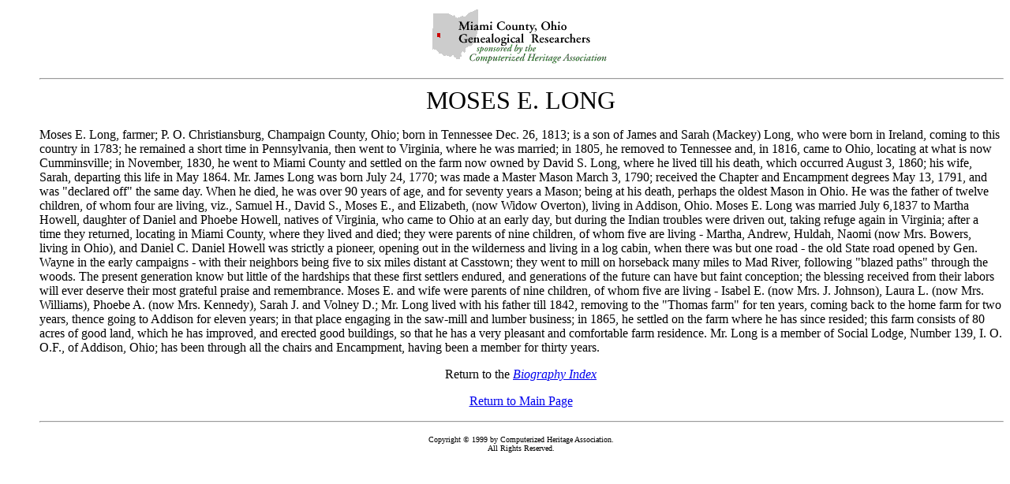

--- FILE ---
content_type: text/html
request_url: https://thetroyhistoricalsociety.org/Stories/Biograph/biog-fl/1145.htm
body_size: 1863
content:
<!DOCTYPE HTML PUBLIC "-//W3C//DTD HTML 3.2//EN">
<HTML>
<HEAD>
   <TITLE>1880 History of Miami County Ohio, Biography 1145</TITLE>
   <META NAME="GENERATOR" CONTENT="Microsoft FrontPage 12.0">
   <META NAME="Author" CONTENT="Joe Bosserman">
   <META NAME="Description" CONTENT="1880 History, Biography 1145">
<meta name="Microsoft Border" content="none, default">
</HEAD>
<CENTER><TABLE CELLPADDING=0 >
<TR>
<TD VALIGN=top COLSPAN=3>
<UL>
<CENTER><P><IMG SRC="https://thetroyhistoricalsociety.org/images/mcogrlog.gif" ALT="Miami County, Ohio Genealogical Researchers -- Sponsored by the Computerized Heritage Association" naturalsizeflag="0" WI .</FON </FONT HEIGHT=73 WIDTH=230>

<HR WIDTH="100%"><FONT SIZE=+3>MOSES E. LONG
</FONT></CENTER>
</UL>

<UL>
<P>Moses E. Long, farmer; P. O. Christiansburg, Champaign County, Ohio;
born in Tennessee Dec. 26, 1813; is a son of James and Sarah (Mackey) Long,
who were born in Ireland, coming to this country in 1783; he remained a
short time in Pennsylvania, then went to Virginia, where he was married;
in 1805, he removed to Tennessee and, in 1816, came to Ohio, locating at
what is now Cumminsville; in November, 1830, he went to Miami County and
settled on the farm now owned by David S. Long, where he lived till his
death, which occurred August 3, 1860; his wife, Sarah, departing this life
in May 1864. Mr. James Long was born July 24, 1770; was made a Master Mason
March 3, 1790; received the Chapter and Encampment degrees May 13, 1791,
and was &quot;declared off&quot; the same day. When he died, he was over
90 years of age, and for seventy years a Mason; being at his death, perhaps
the oldest Mason in Ohio. He was the father of twelve children, of whom
four are living, viz., Samuel H., David S., Moses E., and Elizabeth, (now
Widow Overton), living in Addison, Ohio. Moses E. Long was married July
6,1837 to Martha Howell, daughter of Daniel and Phoebe Howell, natives
of Virginia, who came to Ohio at an early day, but during the Indian troubles
were driven out, taking refuge again in Virginia; after a time they returned,
locating in Miami County, where they lived and died; they were parents
of nine children, of whom five are living - Martha, Andrew, Huldah, Naomi
(now Mrs. Bowers, living in Ohio), and Daniel C. Daniel Howell was strictly
a pioneer, opening out in the wilderness and living in a log cabin, when
there was but one road - the old State road opened by Gen. Wayne in the
early campaigns - with their neighbors being five to six miles distant
at Casstown; they went to mill on horseback many miles to Mad River, following
&quot;blazed paths&quot; through the woods. The present generation know
but little of the hardships that these first settlers endured, and generations
of the future can have but faint conception; the blessing received from
their labors will ever deserve their most grateful praise and remembrance.
Moses E. and wife were parents of nine children, of whom five are living
- Isabel E. (now Mrs. J. Johnson), Laura L. (now Mrs. Williams), Phoebe
A. (now Mrs. Kennedy), Sarah J. and Volney D.; Mr. Long lived with his
father till 1842, removing to the &quot;Thomas farm&quot; for ten years,
coming back to the home farm for two years, thence going to Addison for
eleven years; in that place engaging in the saw-mill and lumber business;
in 1865, he settled on the farm where he has since resided; this farm consists
of 80 acres of good land, which he has improved, and erected good buildings,
so that he has a very pleasant and comfortable farm residence. Mr. Long
is a member of Social Lodge, Number 139, I. O. O.F., of Addison, Ohio; has
been through all the chairs and Encampment, having been a member for thirty
years.</P>

<CENTER><P>Return to the <I><A HREF="../biograph.htm#index">Biography Index</A></I></P></CENTER>

<CENTER><P>
<a href="../miamico.htm">Return to Main Page</a><HR WIDTH="100%"></CENTER>

<CENTER><P><FONT SIZE=-2>Copyright &copy; 1999 by Computerized Heritage
Association. <BR>
All Rights Reserved.
</UL>
</TD>
</TR>
</TABLE></CENTER>

</HTML>
